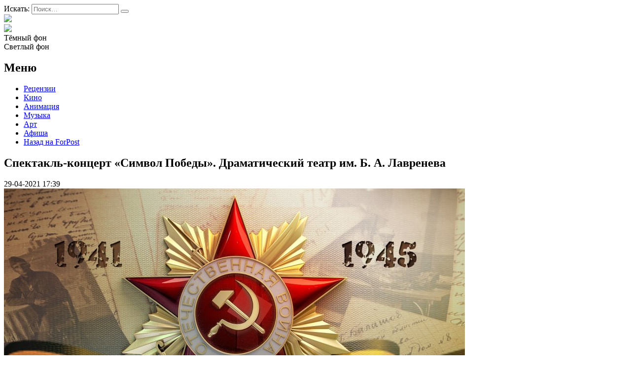

--- FILE ---
content_type: text/html; charset=UTF-8
request_url: https://afisha.sevastopol.su/events/spektakl-kontsert-simvol-pobedy-dramaticheskij-teatr-im-b-a-lavreneva/
body_size: 16004
content:
<!DOCTYPE html>
<html lang="ru-RU">
<head>

<meta name="yandex-verification" content="e43216465ae01346" />
    <meta charset="UTF-8">
    <meta name="viewport" content="width=device-width, initial-scale=1">
    <meta http-equiv="X-UA-Compatible" content="IE=edge">
    <link rel="profile" href="http://gmpg.org/xfn/11">
    <link rel="pingback" href="https://afisha.sevastopol.su/xmlrpc.php">
<title>Спектакль-концерт «Символ Победы». Драматический театр им. Б. А. Лавренева | Forpost-Афиша</title>
    		    <!-- PVC Template -->
    <script type="text/template" id="pvc-stats-view-template">
    <i class="pvc-stats-icon medium" aria-hidden="true"><svg aria-hidden="true" focusable="false" data-prefix="far" data-icon="chart-bar" role="img" xmlns="http://www.w3.org/2000/svg" viewBox="0 0 512 512" class="svg-inline--fa fa-chart-bar fa-w-16 fa-2x"><path fill="currentColor" d="M396.8 352h22.4c6.4 0 12.8-6.4 12.8-12.8V108.8c0-6.4-6.4-12.8-12.8-12.8h-22.4c-6.4 0-12.8 6.4-12.8 12.8v230.4c0 6.4 6.4 12.8 12.8 12.8zm-192 0h22.4c6.4 0 12.8-6.4 12.8-12.8V140.8c0-6.4-6.4-12.8-12.8-12.8h-22.4c-6.4 0-12.8 6.4-12.8 12.8v198.4c0 6.4 6.4 12.8 12.8 12.8zm96 0h22.4c6.4 0 12.8-6.4 12.8-12.8V204.8c0-6.4-6.4-12.8-12.8-12.8h-22.4c-6.4 0-12.8 6.4-12.8 12.8v134.4c0 6.4 6.4 12.8 12.8 12.8zM496 400H48V80c0-8.84-7.16-16-16-16H16C7.16 64 0 71.16 0 80v336c0 17.67 14.33 32 32 32h464c8.84 0 16-7.16 16-16v-16c0-8.84-7.16-16-16-16zm-387.2-48h22.4c6.4 0 12.8-6.4 12.8-12.8v-70.4c0-6.4-6.4-12.8-12.8-12.8h-22.4c-6.4 0-12.8 6.4-12.8 12.8v70.4c0 6.4 6.4 12.8 12.8 12.8z" class=""></path></svg></i>
	 <%= total_view %> Всего просмотров	<% if ( today_view > 0 ) { %>
		<span class="views_today">,  <%= today_view %> Просмотров за сегодня</span>
	<% } %>
	</span>
	</script>
		    <meta name='robots' content='index, follow, max-image-preview:large, max-snippet:-1, max-video-preview:-1' />
	<style>img:is([sizes="auto" i], [sizes^="auto," i]) { contain-intrinsic-size: 3000px 1500px }</style>
	
	<!-- This site is optimized with the Yoast SEO plugin v26.3 - https://yoast.com/wordpress/plugins/seo/ -->
	<meta name="description" content="В. Павлов  Спектакль-концерт &quot;Символ Победы&quot; с участием артистов театра." />
	<link rel="canonical" href="https://afisha.sevastopol.su/events/spektakl-kontsert-simvol-pobedy-dramaticheskij-teatr-im-b-a-lavreneva/" />
	<meta property="og:locale" content="ru_RU" />
	<meta property="og:type" content="article" />
	<meta property="og:title" content="Спектакль-концерт «Символ Победы». Драматический театр им. Б. А. Лавренева | Forpost-Афиша" />
	<meta property="og:description" content="В. Павлов  Спектакль-концерт &quot;Символ Победы&quot; с участием артистов театра." />
	<meta property="og:url" content="https://afisha.sevastopol.su/events/spektakl-kontsert-simvol-pobedy-dramaticheskij-teatr-im-b-a-lavreneva/" />
	<meta property="og:site_name" content="Forpost-Афиша" />
	<meta property="og:image" content="https://afisha.sevastopol.su/wp-content/uploads/2021/04/yX6G9uBwkUs-min.jpg" />
	<meta property="og:image:width" content="935" />
	<meta property="og:image:height" content="505" />
	<meta property="og:image:type" content="image/jpeg" />
	<meta name="twitter:card" content="summary_large_image" />
	<script type="application/ld+json" class="yoast-schema-graph">{"@context":"https://schema.org","@graph":[{"@type":"WebPage","@id":"https://afisha.sevastopol.su/events/spektakl-kontsert-simvol-pobedy-dramaticheskij-teatr-im-b-a-lavreneva/","url":"https://afisha.sevastopol.su/events/spektakl-kontsert-simvol-pobedy-dramaticheskij-teatr-im-b-a-lavreneva/","name":"Спектакль-концерт «Символ Победы». Драматический театр им. Б. А. Лавренева | Forpost-Афиша","isPartOf":{"@id":"https://afisha.sevastopol.su/#website"},"primaryImageOfPage":{"@id":"https://afisha.sevastopol.su/events/spektakl-kontsert-simvol-pobedy-dramaticheskij-teatr-im-b-a-lavreneva/#primaryimage"},"image":{"@id":"https://afisha.sevastopol.su/events/spektakl-kontsert-simvol-pobedy-dramaticheskij-teatr-im-b-a-lavreneva/#primaryimage"},"thumbnailUrl":"https://afisha.sevastopol.su/wp-content/uploads/2021/04/yX6G9uBwkUs-min.jpg","datePublished":"2021-04-29T14:39:09+00:00","description":"В. Павлов Спектакль-концерт \"Символ Победы\" с участием артистов театра.","breadcrumb":{"@id":"https://afisha.sevastopol.su/events/spektakl-kontsert-simvol-pobedy-dramaticheskij-teatr-im-b-a-lavreneva/#breadcrumb"},"inLanguage":"ru-RU","potentialAction":[{"@type":"ReadAction","target":["https://afisha.sevastopol.su/events/spektakl-kontsert-simvol-pobedy-dramaticheskij-teatr-im-b-a-lavreneva/"]}]},{"@type":"ImageObject","inLanguage":"ru-RU","@id":"https://afisha.sevastopol.su/events/spektakl-kontsert-simvol-pobedy-dramaticheskij-teatr-im-b-a-lavreneva/#primaryimage","url":"https://afisha.sevastopol.su/wp-content/uploads/2021/04/yX6G9uBwkUs-min.jpg","contentUrl":"https://afisha.sevastopol.su/wp-content/uploads/2021/04/yX6G9uBwkUs-min.jpg","width":935,"height":505},{"@type":"BreadcrumbList","@id":"https://afisha.sevastopol.su/events/spektakl-kontsert-simvol-pobedy-dramaticheskij-teatr-im-b-a-lavreneva/#breadcrumb","itemListElement":[{"@type":"ListItem","position":1,"name":"Главная страница","item":"https://afisha.sevastopol.su/"},{"@type":"ListItem","position":2,"name":"Спектакль-концерт «Символ Победы». Драматический театр им. Б. А. Лавренева"}]},{"@type":"WebSite","@id":"https://afisha.sevastopol.su/#website","url":"https://afisha.sevastopol.su/","name":"Forpost-Афиша","description":"","publisher":{"@id":"https://afisha.sevastopol.su/#organization"},"potentialAction":[{"@type":"SearchAction","target":{"@type":"EntryPoint","urlTemplate":"https://afisha.sevastopol.su/?s={search_term_string}"},"query-input":{"@type":"PropertyValueSpecification","valueRequired":true,"valueName":"search_term_string"}}],"inLanguage":"ru-RU"},{"@type":"Organization","@id":"https://afisha.sevastopol.su/#organization","name":"Forpost-Афиша","url":"https://afisha.sevastopol.su/","logo":{"@type":"ImageObject","inLanguage":"ru-RU","@id":"https://afisha.sevastopol.su/#/schema/logo/image/","url":"https://afisha.sevastopol.su/wp-content/uploads/2022/10/afisha-logo-x1.png","contentUrl":"https://afisha.sevastopol.su/wp-content/uploads/2022/10/afisha-logo-x1.png","width":410,"height":74,"caption":"Forpost-Афиша"},"image":{"@id":"https://afisha.sevastopol.su/#/schema/logo/image/"},"sameAs":["https://vk.com/forpostafisha_sev"]}]}</script>
	<!-- / Yoast SEO plugin. -->


<script type="text/javascript">
/* <![CDATA[ */
window._wpemojiSettings = {"baseUrl":"https:\/\/s.w.org\/images\/core\/emoji\/16.0.1\/72x72\/","ext":".png","svgUrl":"https:\/\/s.w.org\/images\/core\/emoji\/16.0.1\/svg\/","svgExt":".svg","source":{"concatemoji":"https:\/\/afisha.sevastopol.su\/wp-includes\/js\/wp-emoji-release.min.js?ver=6.8.3"}};
/*! This file is auto-generated */
!function(s,n){var o,i,e;function c(e){try{var t={supportTests:e,timestamp:(new Date).valueOf()};sessionStorage.setItem(o,JSON.stringify(t))}catch(e){}}function p(e,t,n){e.clearRect(0,0,e.canvas.width,e.canvas.height),e.fillText(t,0,0);var t=new Uint32Array(e.getImageData(0,0,e.canvas.width,e.canvas.height).data),a=(e.clearRect(0,0,e.canvas.width,e.canvas.height),e.fillText(n,0,0),new Uint32Array(e.getImageData(0,0,e.canvas.width,e.canvas.height).data));return t.every(function(e,t){return e===a[t]})}function u(e,t){e.clearRect(0,0,e.canvas.width,e.canvas.height),e.fillText(t,0,0);for(var n=e.getImageData(16,16,1,1),a=0;a<n.data.length;a++)if(0!==n.data[a])return!1;return!0}function f(e,t,n,a){switch(t){case"flag":return n(e,"\ud83c\udff3\ufe0f\u200d\u26a7\ufe0f","\ud83c\udff3\ufe0f\u200b\u26a7\ufe0f")?!1:!n(e,"\ud83c\udde8\ud83c\uddf6","\ud83c\udde8\u200b\ud83c\uddf6")&&!n(e,"\ud83c\udff4\udb40\udc67\udb40\udc62\udb40\udc65\udb40\udc6e\udb40\udc67\udb40\udc7f","\ud83c\udff4\u200b\udb40\udc67\u200b\udb40\udc62\u200b\udb40\udc65\u200b\udb40\udc6e\u200b\udb40\udc67\u200b\udb40\udc7f");case"emoji":return!a(e,"\ud83e\udedf")}return!1}function g(e,t,n,a){var r="undefined"!=typeof WorkerGlobalScope&&self instanceof WorkerGlobalScope?new OffscreenCanvas(300,150):s.createElement("canvas"),o=r.getContext("2d",{willReadFrequently:!0}),i=(o.textBaseline="top",o.font="600 32px Arial",{});return e.forEach(function(e){i[e]=t(o,e,n,a)}),i}function t(e){var t=s.createElement("script");t.src=e,t.defer=!0,s.head.appendChild(t)}"undefined"!=typeof Promise&&(o="wpEmojiSettingsSupports",i=["flag","emoji"],n.supports={everything:!0,everythingExceptFlag:!0},e=new Promise(function(e){s.addEventListener("DOMContentLoaded",e,{once:!0})}),new Promise(function(t){var n=function(){try{var e=JSON.parse(sessionStorage.getItem(o));if("object"==typeof e&&"number"==typeof e.timestamp&&(new Date).valueOf()<e.timestamp+604800&&"object"==typeof e.supportTests)return e.supportTests}catch(e){}return null}();if(!n){if("undefined"!=typeof Worker&&"undefined"!=typeof OffscreenCanvas&&"undefined"!=typeof URL&&URL.createObjectURL&&"undefined"!=typeof Blob)try{var e="postMessage("+g.toString()+"("+[JSON.stringify(i),f.toString(),p.toString(),u.toString()].join(",")+"));",a=new Blob([e],{type:"text/javascript"}),r=new Worker(URL.createObjectURL(a),{name:"wpTestEmojiSupports"});return void(r.onmessage=function(e){c(n=e.data),r.terminate(),t(n)})}catch(e){}c(n=g(i,f,p,u))}t(n)}).then(function(e){for(var t in e)n.supports[t]=e[t],n.supports.everything=n.supports.everything&&n.supports[t],"flag"!==t&&(n.supports.everythingExceptFlag=n.supports.everythingExceptFlag&&n.supports[t]);n.supports.everythingExceptFlag=n.supports.everythingExceptFlag&&!n.supports.flag,n.DOMReady=!1,n.readyCallback=function(){n.DOMReady=!0}}).then(function(){return e}).then(function(){var e;n.supports.everything||(n.readyCallback(),(e=n.source||{}).concatemoji?t(e.concatemoji):e.wpemoji&&e.twemoji&&(t(e.twemoji),t(e.wpemoji)))}))}((window,document),window._wpemojiSettings);
/* ]]> */
</script>
<style id='wp-emoji-styles-inline-css' type='text/css'>

	img.wp-smiley, img.emoji {
		display: inline !important;
		border: none !important;
		box-shadow: none !important;
		height: 1em !important;
		width: 1em !important;
		margin: 0 0.07em !important;
		vertical-align: -0.1em !important;
		background: none !important;
		padding: 0 !important;
	}
</style>
<link rel='stylesheet' id='wp-block-library-css' href='https://afisha.sevastopol.su/wp-includes/css/dist/block-library/style.min.css?ver=6.8.3' type='text/css' media='all' />
<style id='classic-theme-styles-inline-css' type='text/css'>
/*! This file is auto-generated */
.wp-block-button__link{color:#fff;background-color:#32373c;border-radius:9999px;box-shadow:none;text-decoration:none;padding:calc(.667em + 2px) calc(1.333em + 2px);font-size:1.125em}.wp-block-file__button{background:#32373c;color:#fff;text-decoration:none}
</style>
<style id='global-styles-inline-css' type='text/css'>
:root{--wp--preset--aspect-ratio--square: 1;--wp--preset--aspect-ratio--4-3: 4/3;--wp--preset--aspect-ratio--3-4: 3/4;--wp--preset--aspect-ratio--3-2: 3/2;--wp--preset--aspect-ratio--2-3: 2/3;--wp--preset--aspect-ratio--16-9: 16/9;--wp--preset--aspect-ratio--9-16: 9/16;--wp--preset--color--black: #000000;--wp--preset--color--cyan-bluish-gray: #abb8c3;--wp--preset--color--white: #ffffff;--wp--preset--color--pale-pink: #f78da7;--wp--preset--color--vivid-red: #cf2e2e;--wp--preset--color--luminous-vivid-orange: #ff6900;--wp--preset--color--luminous-vivid-amber: #fcb900;--wp--preset--color--light-green-cyan: #7bdcb5;--wp--preset--color--vivid-green-cyan: #00d084;--wp--preset--color--pale-cyan-blue: #8ed1fc;--wp--preset--color--vivid-cyan-blue: #0693e3;--wp--preset--color--vivid-purple: #9b51e0;--wp--preset--gradient--vivid-cyan-blue-to-vivid-purple: linear-gradient(135deg,rgba(6,147,227,1) 0%,rgb(155,81,224) 100%);--wp--preset--gradient--light-green-cyan-to-vivid-green-cyan: linear-gradient(135deg,rgb(122,220,180) 0%,rgb(0,208,130) 100%);--wp--preset--gradient--luminous-vivid-amber-to-luminous-vivid-orange: linear-gradient(135deg,rgba(252,185,0,1) 0%,rgba(255,105,0,1) 100%);--wp--preset--gradient--luminous-vivid-orange-to-vivid-red: linear-gradient(135deg,rgba(255,105,0,1) 0%,rgb(207,46,46) 100%);--wp--preset--gradient--very-light-gray-to-cyan-bluish-gray: linear-gradient(135deg,rgb(238,238,238) 0%,rgb(169,184,195) 100%);--wp--preset--gradient--cool-to-warm-spectrum: linear-gradient(135deg,rgb(74,234,220) 0%,rgb(151,120,209) 20%,rgb(207,42,186) 40%,rgb(238,44,130) 60%,rgb(251,105,98) 80%,rgb(254,248,76) 100%);--wp--preset--gradient--blush-light-purple: linear-gradient(135deg,rgb(255,206,236) 0%,rgb(152,150,240) 100%);--wp--preset--gradient--blush-bordeaux: linear-gradient(135deg,rgb(254,205,165) 0%,rgb(254,45,45) 50%,rgb(107,0,62) 100%);--wp--preset--gradient--luminous-dusk: linear-gradient(135deg,rgb(255,203,112) 0%,rgb(199,81,192) 50%,rgb(65,88,208) 100%);--wp--preset--gradient--pale-ocean: linear-gradient(135deg,rgb(255,245,203) 0%,rgb(182,227,212) 50%,rgb(51,167,181) 100%);--wp--preset--gradient--electric-grass: linear-gradient(135deg,rgb(202,248,128) 0%,rgb(113,206,126) 100%);--wp--preset--gradient--midnight: linear-gradient(135deg,rgb(2,3,129) 0%,rgb(40,116,252) 100%);--wp--preset--font-size--small: 13px;--wp--preset--font-size--medium: 20px;--wp--preset--font-size--large: 36px;--wp--preset--font-size--x-large: 42px;--wp--preset--spacing--20: 0.44rem;--wp--preset--spacing--30: 0.67rem;--wp--preset--spacing--40: 1rem;--wp--preset--spacing--50: 1.5rem;--wp--preset--spacing--60: 2.25rem;--wp--preset--spacing--70: 3.38rem;--wp--preset--spacing--80: 5.06rem;--wp--preset--shadow--natural: 6px 6px 9px rgba(0, 0, 0, 0.2);--wp--preset--shadow--deep: 12px 12px 50px rgba(0, 0, 0, 0.4);--wp--preset--shadow--sharp: 6px 6px 0px rgba(0, 0, 0, 0.2);--wp--preset--shadow--outlined: 6px 6px 0px -3px rgba(255, 255, 255, 1), 6px 6px rgba(0, 0, 0, 1);--wp--preset--shadow--crisp: 6px 6px 0px rgba(0, 0, 0, 1);}:where(.is-layout-flex){gap: 0.5em;}:where(.is-layout-grid){gap: 0.5em;}body .is-layout-flex{display: flex;}.is-layout-flex{flex-wrap: wrap;align-items: center;}.is-layout-flex > :is(*, div){margin: 0;}body .is-layout-grid{display: grid;}.is-layout-grid > :is(*, div){margin: 0;}:where(.wp-block-columns.is-layout-flex){gap: 2em;}:where(.wp-block-columns.is-layout-grid){gap: 2em;}:where(.wp-block-post-template.is-layout-flex){gap: 1.25em;}:where(.wp-block-post-template.is-layout-grid){gap: 1.25em;}.has-black-color{color: var(--wp--preset--color--black) !important;}.has-cyan-bluish-gray-color{color: var(--wp--preset--color--cyan-bluish-gray) !important;}.has-white-color{color: var(--wp--preset--color--white) !important;}.has-pale-pink-color{color: var(--wp--preset--color--pale-pink) !important;}.has-vivid-red-color{color: var(--wp--preset--color--vivid-red) !important;}.has-luminous-vivid-orange-color{color: var(--wp--preset--color--luminous-vivid-orange) !important;}.has-luminous-vivid-amber-color{color: var(--wp--preset--color--luminous-vivid-amber) !important;}.has-light-green-cyan-color{color: var(--wp--preset--color--light-green-cyan) !important;}.has-vivid-green-cyan-color{color: var(--wp--preset--color--vivid-green-cyan) !important;}.has-pale-cyan-blue-color{color: var(--wp--preset--color--pale-cyan-blue) !important;}.has-vivid-cyan-blue-color{color: var(--wp--preset--color--vivid-cyan-blue) !important;}.has-vivid-purple-color{color: var(--wp--preset--color--vivid-purple) !important;}.has-black-background-color{background-color: var(--wp--preset--color--black) !important;}.has-cyan-bluish-gray-background-color{background-color: var(--wp--preset--color--cyan-bluish-gray) !important;}.has-white-background-color{background-color: var(--wp--preset--color--white) !important;}.has-pale-pink-background-color{background-color: var(--wp--preset--color--pale-pink) !important;}.has-vivid-red-background-color{background-color: var(--wp--preset--color--vivid-red) !important;}.has-luminous-vivid-orange-background-color{background-color: var(--wp--preset--color--luminous-vivid-orange) !important;}.has-luminous-vivid-amber-background-color{background-color: var(--wp--preset--color--luminous-vivid-amber) !important;}.has-light-green-cyan-background-color{background-color: var(--wp--preset--color--light-green-cyan) !important;}.has-vivid-green-cyan-background-color{background-color: var(--wp--preset--color--vivid-green-cyan) !important;}.has-pale-cyan-blue-background-color{background-color: var(--wp--preset--color--pale-cyan-blue) !important;}.has-vivid-cyan-blue-background-color{background-color: var(--wp--preset--color--vivid-cyan-blue) !important;}.has-vivid-purple-background-color{background-color: var(--wp--preset--color--vivid-purple) !important;}.has-black-border-color{border-color: var(--wp--preset--color--black) !important;}.has-cyan-bluish-gray-border-color{border-color: var(--wp--preset--color--cyan-bluish-gray) !important;}.has-white-border-color{border-color: var(--wp--preset--color--white) !important;}.has-pale-pink-border-color{border-color: var(--wp--preset--color--pale-pink) !important;}.has-vivid-red-border-color{border-color: var(--wp--preset--color--vivid-red) !important;}.has-luminous-vivid-orange-border-color{border-color: var(--wp--preset--color--luminous-vivid-orange) !important;}.has-luminous-vivid-amber-border-color{border-color: var(--wp--preset--color--luminous-vivid-amber) !important;}.has-light-green-cyan-border-color{border-color: var(--wp--preset--color--light-green-cyan) !important;}.has-vivid-green-cyan-border-color{border-color: var(--wp--preset--color--vivid-green-cyan) !important;}.has-pale-cyan-blue-border-color{border-color: var(--wp--preset--color--pale-cyan-blue) !important;}.has-vivid-cyan-blue-border-color{border-color: var(--wp--preset--color--vivid-cyan-blue) !important;}.has-vivid-purple-border-color{border-color: var(--wp--preset--color--vivid-purple) !important;}.has-vivid-cyan-blue-to-vivid-purple-gradient-background{background: var(--wp--preset--gradient--vivid-cyan-blue-to-vivid-purple) !important;}.has-light-green-cyan-to-vivid-green-cyan-gradient-background{background: var(--wp--preset--gradient--light-green-cyan-to-vivid-green-cyan) !important;}.has-luminous-vivid-amber-to-luminous-vivid-orange-gradient-background{background: var(--wp--preset--gradient--luminous-vivid-amber-to-luminous-vivid-orange) !important;}.has-luminous-vivid-orange-to-vivid-red-gradient-background{background: var(--wp--preset--gradient--luminous-vivid-orange-to-vivid-red) !important;}.has-very-light-gray-to-cyan-bluish-gray-gradient-background{background: var(--wp--preset--gradient--very-light-gray-to-cyan-bluish-gray) !important;}.has-cool-to-warm-spectrum-gradient-background{background: var(--wp--preset--gradient--cool-to-warm-spectrum) !important;}.has-blush-light-purple-gradient-background{background: var(--wp--preset--gradient--blush-light-purple) !important;}.has-blush-bordeaux-gradient-background{background: var(--wp--preset--gradient--blush-bordeaux) !important;}.has-luminous-dusk-gradient-background{background: var(--wp--preset--gradient--luminous-dusk) !important;}.has-pale-ocean-gradient-background{background: var(--wp--preset--gradient--pale-ocean) !important;}.has-electric-grass-gradient-background{background: var(--wp--preset--gradient--electric-grass) !important;}.has-midnight-gradient-background{background: var(--wp--preset--gradient--midnight) !important;}.has-small-font-size{font-size: var(--wp--preset--font-size--small) !important;}.has-medium-font-size{font-size: var(--wp--preset--font-size--medium) !important;}.has-large-font-size{font-size: var(--wp--preset--font-size--large) !important;}.has-x-large-font-size{font-size: var(--wp--preset--font-size--x-large) !important;}
:where(.wp-block-post-template.is-layout-flex){gap: 1.25em;}:where(.wp-block-post-template.is-layout-grid){gap: 1.25em;}
:where(.wp-block-columns.is-layout-flex){gap: 2em;}:where(.wp-block-columns.is-layout-grid){gap: 2em;}
:root :where(.wp-block-pullquote){font-size: 1.5em;line-height: 1.6;}
</style>
<link rel='stylesheet' id='cookie-notice-front-css' href='https://afisha.sevastopol.su/wp-content/plugins/cookie-notice/css/front.min.css?ver=2.5.8' type='text/css' media='all' />
<link rel='stylesheet' id='a3-pvc-style-css' href='https://afisha.sevastopol.su/wp-content/plugins/page-views-count/assets/css/style.min.css?ver=2.8.7' type='text/css' media='all' />
<link rel='stylesheet' id='owl.carousel.style-css' href='https://afisha.sevastopol.su/wp-content/plugins/wp-posts-carousel/owl.carousel/assets/owl.carousel.css?ver=6.8.3' type='text/css' media='all' />
<link rel='stylesheet' id='photo-contest-plugin-styles-4-css' href='https://afisha.sevastopol.su/wp-content/plugins/photo-contest/css/widgets.css' type='text/css' media='all' />
<link rel='stylesheet' id='a3pvc-css' href='//afisha.sevastopol.su/wp-content/uploads/sass/pvc.min.css?ver=1688720685' type='text/css' media='all' />
<script type="text/javascript" id="cookie-notice-front-js-before">
/* <![CDATA[ */
var cnArgs = {"ajaxUrl":"https:\/\/afisha.sevastopol.su\/wp-admin\/admin-ajax.php","nonce":"9374cd4890","hideEffect":"fade","position":"bottom","onScroll":false,"onScrollOffset":100,"onClick":false,"cookieName":"cookie_notice_accepted","cookieTime":2592000,"cookieTimeRejected":2592000,"globalCookie":false,"redirection":false,"cache":false,"revokeCookies":false,"revokeCookiesOpt":"automatic"};
/* ]]> */
</script>
<script type="text/javascript" src="https://afisha.sevastopol.su/wp-content/plugins/cookie-notice/js/front.min.js?ver=2.5.8" id="cookie-notice-front-js"></script>
<script type="text/javascript" src="https://afisha.sevastopol.su/wp-includes/js/jquery/jquery.min.js?ver=3.7.1" id="jquery-core-js"></script>
<script type="text/javascript" src="https://afisha.sevastopol.su/wp-includes/js/jquery/jquery-migrate.min.js?ver=3.4.1" id="jquery-migrate-js"></script>
<script src='https://afisha.sevastopol.su/wp-content/plugins/the-events-calendar/common/build/js/underscore-before.js'></script>
<script type="text/javascript" src="https://afisha.sevastopol.su/wp-includes/js/underscore.min.js?ver=1.13.7" id="underscore-js"></script>
<script src='https://afisha.sevastopol.su/wp-content/plugins/the-events-calendar/common/build/js/underscore-after.js'></script>
<script type="text/javascript" src="https://afisha.sevastopol.su/wp-includes/js/backbone.min.js?ver=1.6.0" id="backbone-js"></script>
<script type="text/javascript" id="a3-pvc-backbone-js-extra">
/* <![CDATA[ */
var pvc_vars = {"rest_api_url":"https:\/\/afisha.sevastopol.su\/wp-json\/pvc\/v1","ajax_url":"https:\/\/afisha.sevastopol.su\/wp-admin\/admin-ajax.php","security":"e5c02d96e9","ajax_load_type":"admin_ajax"};
/* ]]> */
</script>
<script type="text/javascript" src="https://afisha.sevastopol.su/wp-content/plugins/page-views-count/assets/js/pvc.backbone.min.js?ver=2.8.7" id="a3-pvc-backbone-js"></script>
<script type="text/javascript" src="https://afisha.sevastopol.su/wp-content/plugins/wp-posts-carousel/owl.carousel/owl.carousel.js?ver=2.0.0" id="owl.carousel-js"></script>
<script type="text/javascript" src="https://afisha.sevastopol.su/wp-content/plugins/wp-posts-carousel/owl.carousel/jquery.mousewheel.min.js?ver=3.1.12" id="jquery-mousewheel-js"></script>
<link rel="https://api.w.org/" href="https://afisha.sevastopol.su/wp-json/" /><link rel="alternate" title="JSON" type="application/json" href="https://afisha.sevastopol.su/wp-json/wp/v2/events/22339" /><link rel="EditURI" type="application/rsd+xml" title="RSD" href="https://afisha.sevastopol.su/xmlrpc.php?rsd" />
<meta name="generator" content="WordPress 6.8.3" />
<link rel='shortlink' href='https://afisha.sevastopol.su/?p=22339' />
<link rel="alternate" title="oEmbed (JSON)" type="application/json+oembed" href="https://afisha.sevastopol.su/wp-json/oembed/1.0/embed?url=https%3A%2F%2Fafisha.sevastopol.su%2Fevents%2Fspektakl-kontsert-simvol-pobedy-dramaticheskij-teatr-im-b-a-lavreneva%2F" />
<link rel="alternate" title="oEmbed (XML)" type="text/xml+oembed" href="https://afisha.sevastopol.su/wp-json/oembed/1.0/embed?url=https%3A%2F%2Fafisha.sevastopol.su%2Fevents%2Fspektakl-kontsert-simvol-pobedy-dramaticheskij-teatr-im-b-a-lavreneva%2F&#038;format=xml" />
<script>var wp_posts_carousel_url="https://afisha.sevastopol.su/wp-content/plugins/wp-posts-carousel/";</script><meta name="tec-api-version" content="v1"><meta name="tec-api-origin" content="https://afisha.sevastopol.su"><link rel="alternate" href="https://afisha.sevastopol.su/wp-json/tribe/events/v1/" />      <script type="text/javascript">
        var ajaxurl = 'https://afisha.sevastopol.su/wp-admin/admin-ajax.php';
      </script>
    <meta name="generator" content="Powered by Visual Composer - drag and drop page builder for WordPress."/>
<!--[if lte IE 9]><link rel="stylesheet" type="text/css" href="https://afisha.sevastopol.su/wp-content/plugins/uncode-js_composer/assets/css/vc_lte_ie9.min.css" media="screen"><![endif]-->		<style>
		.pageviews-wrapper { height: 16px; line-height: 16px; font-size: 11px; clear: both; }
		.pageviews-wrapper svg { width: 16px; height: 16px; fill: #aaa; float: left; margin-right: 2px; }
		.pageviews-wrapper span { float: left; }
		</style>
		<link rel="icon" href="https://afisha.sevastopol.su/wp-content/uploads/2020/10/favicon.ico" sizes="32x32" />
<link rel="icon" href="https://afisha.sevastopol.su/wp-content/uploads/2020/10/favicon.ico" sizes="192x192" />
<link rel="apple-touch-icon" href="https://afisha.sevastopol.su/wp-content/uploads/2020/10/favicon.ico" />
<meta name="msapplication-TileImage" content="https://afisha.sevastopol.su/wp-content/uploads/2020/10/favicon.ico" />
<noscript><style type="text/css"> .wpb_animate_when_almost_visible { opacity: 1; }</style></noscript>    <link rel="stylesheet" href="/wp-content/themes/black/style.css?ver=1">
    <link rel='stylesheet' id='hitmag-fonts-css'  href='https://fonts.googleapis.com/css?family=Ubuntu%3A400%2C500%2C700%7CLato%3A400%2C700%2C400italic%2C700italic%7COpen+Sans%3A400%2C400italic%2C700&#038;subset=latin%2Clatin-ext' type='text/css' media='all' />
</head> 
<body class="black">

<div id="page" class="site black">

                <div id="page-sub-header">
            <div class="container">

               <!-- -->            </div>
        </div>
        <header id="masthead" class="site-header navbar-static-top" role="banner">
        <div class="container">
            <div class="header-block">
                <div class='search-form header-item display-inline'>
<form role="search" method="get" class="search-form" action="https://afisha.sevastopol.su/">
    <label>
        <span class="screen-reader-text">Искать:</span>
        <input type="search" autocomplete="off" class="search-field" placeholder="Поиск&hellip;" value="" name="s" />
    </label>
    <button type="submit" class="search-submit"></button>
</form>
</div>
                <div class = 'site-logo heder-item display-inline'><a href="/"><img src="/wp-content/themes/black/image/afisha-logo-x1.png"></a></div>
               <div class="flex-mobile display-inline">
                <div class='subscribe display-inline'>

                    <a href="https://vk.com/forpostafisha_sev" target="_blank" class="fab  social_icon"
                       title='Вконтакте'><img style="height: 19px; margin-bottom: -1px;" src="/wp-content/themes/black/image/vk-small.png"> </a>
                </div>
                <div class="display-inline colpr-switcher">
                    <div class="circle black active">Тёмный фон</div>
                    <div class="circle white" >Светлый фон</div>
                </div>

               </div>
                            </div>

            <div class="navbar-brand">
                <nav class="navbar navbar-expand-xl p-0">
                    <div class='site_menu'><h2>Меню</h2>
                        <div class="menu-main-menu-container"><ul id="menu-main-menu" class="menu"><li id="menu-item-18918" class="menu-item menu-item-type-taxonomy menu-item-object-category menu-item-18918"><a href="https://afisha.sevastopol.su/category/retsenziya/">Рецензии</a></li>
<li id="menu-item-27778" class="menu-item menu-item-type-taxonomy menu-item-object-category menu-item-27778"><a href="https://afisha.sevastopol.su/category/kino/">Кино</a></li>
<li id="menu-item-27777" class="menu-item menu-item-type-taxonomy menu-item-object-category menu-item-27777"><a href="https://afisha.sevastopol.su/category/animatsiya/">Анимация</a></li>
<li id="menu-item-27776" class="menu-item menu-item-type-taxonomy menu-item-object-category menu-item-27776"><a href="https://afisha.sevastopol.su/category/muzyka/">Музыка</a></li>
<li id="menu-item-27774" class="menu-item menu-item-type-taxonomy menu-item-object-category menu-item-27774"><a href="https://afisha.sevastopol.su/category/art/">Арт</a></li>
<li id="menu-item-432" class="menu-item menu-item-type-custom menu-item-object-custom menu-item-432"><a href="/afisha">Афиша</a></li>
<li id="menu-item-18920" class="menu-item menu-item-type-custom menu-item-object-custom menu-item-18920"><a href="http://sevastopol.su/">Назад на ForPost</a></li>
</ul></div>                    </div>
                </nav>
            </div>
        </div>

    </header><!-- #masthead -->

    <div id="content" class="site-content">
        <div class="container">
            <div class="row">
                
</body>


    <div class="wrap">

        <div id="primary" class="content-area display-inline">
            <main id="post" class="post-main" role="main">
                <div class="display-inline width_70">
                <article id="post-22339" class="post-22339 events type-events status-publish has-post-thumbnail hentry">
    <h1 class="entry-title">Спектакль-концерт «Символ Победы». Драматический театр им. Б. А. Лавренева</h1>    <div class='published'>29-04-2021 17:39</div>
    <div class='post-image'> <img width="935" height="505" src="https://afisha.sevastopol.su/wp-content/uploads/2021/04/yX6G9uBwkUs-min.jpg" class="attachment-post-thumbnail size-post-thumbnail wp-post-image" alt="" decoding="async" fetchpriority="high" srcset="https://afisha.sevastopol.su/wp-content/uploads/2021/04/yX6G9uBwkUs-min.jpg 935w, https://afisha.sevastopol.su/wp-content/uploads/2021/04/yX6G9uBwkUs-min-200x108.jpg 200w, https://afisha.sevastopol.su/wp-content/uploads/2021/04/yX6G9uBwkUs-min-150x81.jpg 150w, https://afisha.sevastopol.su/wp-content/uploads/2021/04/yX6G9uBwkUs-min-768x415.jpg 768w, https://afisha.sevastopol.su/wp-content/uploads/2021/04/yX6G9uBwkUs-min-350x189.jpg 350w" sizes="(max-width: 935px) 100vw, 935px" /></div>
    <p>В. Павлов</p>
<p>Спектакль-концерт &#171;Символ Победы&#187; с участием артистов театра.</p>
<div class="pageviews-wrapper"><svg xmlns="http://www.w3.org/2000/svg" xmlns:xlink="http://www.w3.org/1999/xlink" x="0px" y="0px" viewBox="0 0 1792 1792"><path d="M588.277,896v692.375H280.555V896H588.277z M1049.86,630.363v958.012h-307.72V630.363H1049.86z M1511.446,203.625v1384.75h-307.725V203.625H1511.446z"/></svg><span class="pageviews-placeholder" data-key="22339"></span></div>    <div><h2>Расписание:</h2></div>
	<div class="information ">
    <div class="tr"> <div class="display-inline date-event td">07 мая</div> <div class ="display-inline time-event td">18:30-20:00</div>  <div class ="display-inline description-event td">Ко Дню Победы</div> <div class='td category-event'><img src='/wp-content/themes/black/image/icon-theatre.png'></div><div class ="display-inline place-event td">Драматический Театр им. Б. А. Лавренева</div></div>    <div>   <div>
	<script src="https://yastatic.net/share2/share.js"></script>
	<br><br>
<div class="flex"><h3>Поделиться:</h3>
<div class="ya-share2" data-curtain data-size="l" data-color-scheme="blackwhite" data-services="vkontakte,odnoklassniki,telegram,viber"></div></div>

        </div></article>

                    <div>
                        <div class="display-inline width-inherit"></div>
                    </div>
                </div>
                <div class="display-inline right_column width_30">
                    <h2 class='block-title news'><a href="http://sevastopol.su" target="_blank"> Новости ForPost</a></h2>
                    
                    <ul>
                                                                                                                <li>
                                    <a href="https://sevastopol.su/news/cud-v-sevastopole-priznal-nezakonnoy-reklamu-polyotov-na-paraplane"
                                       title="Posted 18 January 2026 | 3:02 pm">
                                        Cуд в Севастополе признал незаконной рекламу полётов на параплане                                    </a>
                                </li>
                                                            <li>
                                    <a href="https://sevastopol.su/news/v-sevastopole-prostilis-s-pogibshim-na-svo-granatomyotchikom"
                                       title="Posted 18 January 2026 | 1:06 pm">
                                        В Севастополе простились с погибшим на СВО гранатомётчиком                                    </a>
                                </li>
                                                            <li>
                                    <a href="https://sevastopol.su/news/kak-chetveronogie-zhiteli-sevastopolya-stanovyatsya-pushistymi-lyubimcami-gorozhan"
                                       title="Posted 18 January 2026 | 12:04 pm">
                                        Кошка Масяня и другие уличные талисманы Севастополя                                    </a>
                                </li>
                                                            <li>
                                    <a href="https://sevastopol.su/news/kachaem-pressu-monument-khersonesitam-shtrafy-vs-effektivnost-novyy-direktor-35-y-batarei"
                                       title="Posted 18 January 2026 | 10:00 am">
                                        «Качаем прессу»: монумент херсонеситам, штрафы vs. эффективность, новый директор 35-й батареи                                    </a>
                                </li>
                                                            <li>
                                    <a href="https://sevastopol.su/news/uluchshit-li-novyy-zakon-situaciyu-s-detskim-otdykhom-v-sevastopole"
                                       title="Posted 18 January 2026 | 7:08 am">
                                        Губернаторов сделают главными за детский отдых: что это значит для Севастополя                                    </a>
                                </li>
                                                            <li>
                                    <a href="https://sevastopol.su/news/gde-sevastopolcy-smogut-zayti-v-vodu-na-kreschenie-gospodne"
                                       title="Posted 18 January 2026 | 6:12 am">
                                        Где севастопольцы смогут зайти в воду на Крещение Господне                                    </a>
                                </li>
                                                            <li>
                                    <a href="https://sevastopol.su/news/dlya-sevastopolskikh-uproschencev-zabrezzhil-svet-nadezhdy"
                                       title="Posted 17 January 2026 | 3:02 pm">
                                        Для севастопольских «упрощенцев» забрезжил свет надежды                                    </a>
                                </li>
                                                            <li>
                                    <a href="https://sevastopol.su/news/ego-sevastopol-i-ego-istoriya-kakim-v-gorode-geroe-zapomnyat-igorya-zolotovickogo"
                                       title="Posted 17 January 2026 | 1:04 pm">
                                        Его Севастополь и его история: каким в городе-герое запомнят Игоря Золотовицкого                                    </a>
                                </li>
                                                            <li>
                                    <a href="https://sevastopol.su/news/na-ukraine-zaochno-vynesli-prigovor-rukovoditelyu-suda-v-sevastopole"
                                       title="Posted 17 January 2026 | 11:04 am">
                                        На Украине заочно вынесли приговор руководителю суда в Севастополе                                    </a>
                                </li>
                                                            <li>
                                    <a href="https://sevastopol.su/news/goryachee-dzhakuzi-sovetskogo-sevastopolya-kak-vyglyadit-gres-segodnya"
                                       title="Posted 17 January 2026 | 9:08 am">
                                        Горячее «джакузи» советского Севастополя: как выглядит ГРЭС сегодня                                    </a>
                                </li>
                                                                        </ul>


                    <h2 class='block-title'>Метки</h2>
                    <div class="tags">
                        <a href="https://afisha.sevastopol.su/tag/anime-2024/" class="tag-cloud-link tag-link-3084 tag-link-position-1" style="font-size: 10.582524271845pt;" aria-label="аниме 2024 (9 элементов)">аниме 2024</a>
<a href="https://afisha.sevastopol.su/tag/festival/" class="tag-cloud-link tag-link-77 tag-link-position-2" style="font-size: 14.31067961165pt;" aria-label="фестиваль (20 элементов)">фестиваль</a>
<a href="https://afisha.sevastopol.su/tag/moda-i-stil/" class="tag-cloud-link tag-link-2642 tag-link-position-3" style="font-size: 12.330097087379pt;" aria-label="мода и стиль (13 элементов)">мода и стиль</a>
<a href="https://afisha.sevastopol.su/tag/filmy-2023/" class="tag-cloud-link tag-link-2472 tag-link-position-4" style="font-size: 17.456310679612pt;" aria-label="фильмы 2023 (38 элементов)">фильмы 2023</a>
<a href="https://afisha.sevastopol.su/tag/klim-shipenko/" class="tag-cloud-link tag-link-669 tag-link-position-5" style="font-size: 10pt;" aria-label="Клим Шипенко (8 элементов)">Клим Шипенко</a>
<a href="https://afisha.sevastopol.su/tag/kinopoisk/" class="tag-cloud-link tag-link-945 tag-link-position-6" style="font-size: 11.864077669903pt;" aria-label="&quot;Кинопоиск&quot; (12 элементов)">&quot;Кинопоиск&quot;</a>
<a href="https://afisha.sevastopol.su/tag/teatralnaya-ulitsa/" class="tag-cloud-link tag-link-536 tag-link-position-7" style="font-size: 13.26213592233pt;" aria-label="Театральная улица (16 элементов)">Театральная улица</a>
<a href="https://afisha.sevastopol.su/tag/sevastopolskij-teatr-opery-i-baleta/" class="tag-cloud-link tag-link-1251 tag-link-position-8" style="font-size: 10pt;" aria-label="Севастопольский театр оперы и балета (8 элементов)">Севастопольский театр оперы и балета</a>
<a href="https://afisha.sevastopol.su/tag/igry-2023/" class="tag-cloud-link tag-link-2459 tag-link-position-9" style="font-size: 15.941747572816pt;" aria-label="игры 2023 (28 элементов)">игры 2023</a>
<a href="https://afisha.sevastopol.su/tag/igry-2024/" class="tag-cloud-link tag-link-3081 tag-link-position-10" style="font-size: 11.04854368932pt;" aria-label="игры 2024 (10 элементов)">игры 2024</a>
<a href="https://afisha.sevastopol.su/tag/drama/" class="tag-cloud-link tag-link-2640 tag-link-position-11" style="font-size: 11.04854368932pt;" aria-label="драма (10 элементов)">драма</a>
<a href="https://afisha.sevastopol.su/tag/charli-xcx/" class="tag-cloud-link tag-link-3412 tag-link-position-12" style="font-size: 10.582524271845pt;" aria-label="Charli XCX (9 элементов)">Charli XCX</a>
<a href="https://afisha.sevastopol.su/tag/muzyka-2023/" class="tag-cloud-link tag-link-2460 tag-link-position-13" style="font-size: 13.26213592233pt;" aria-label="музыка 2023 (16 элементов)">музыка 2023</a>
<a href="https://afisha.sevastopol.su/tag/stskii/" class="tag-cloud-link tag-link-641 tag-link-position-14" style="font-size: 12.679611650485pt;" aria-label="СЦКиИ (14 элементов)">СЦКиИ</a>
<a href="https://afisha.sevastopol.su/tag/rep/" class="tag-cloud-link tag-link-291 tag-link-position-15" style="font-size: 11.04854368932pt;" aria-label="рэп (10 элементов)">рэп</a>
<a href="https://afisha.sevastopol.su/tag/spektakli/" class="tag-cloud-link tag-link-47 tag-link-position-16" style="font-size: 14.31067961165pt;" aria-label="спектакли (20 элементов)">спектакли</a>
<a href="https://afisha.sevastopol.su/tag/igry/" class="tag-cloud-link tag-link-2375 tag-link-position-17" style="font-size: 10.582524271845pt;" aria-label="игры (9 элементов)">игры</a>
<a href="https://afisha.sevastopol.su/tag/modnyj-pokaz/" class="tag-cloud-link tag-link-2236 tag-link-position-18" style="font-size: 12.912621359223pt;" aria-label="Модный показ (15 элементов)">Модный показ</a>
<a href="https://afisha.sevastopol.su/tag/pop-muzyka/" class="tag-cloud-link tag-link-2871 tag-link-position-19" style="font-size: 11.864077669903pt;" aria-label="поп-музыка (12 элементов)">поп-музыка</a>
<a href="https://afisha.sevastopol.su/tag/rossijskie-serialy-2025/" class="tag-cloud-link tag-link-3770 tag-link-position-20" style="font-size: 10.582524271845pt;" aria-label="Российские сериалы 2025 (9 элементов)">Российские сериалы 2025</a>
<a href="https://afisha.sevastopol.su/tag/skandal/" class="tag-cloud-link tag-link-2314 tag-link-position-21" style="font-size: 10.582524271845pt;" aria-label="скандал (9 элементов)">скандал</a>
<a href="https://afisha.sevastopol.su/tag/retsenziya/" class="tag-cloud-link tag-link-745 tag-link-position-22" style="font-size: 20.019417475728pt;" aria-label="рецензия (64 элемента)">рецензия</a>
<a href="https://afisha.sevastopol.su/tag/fentezi/" class="tag-cloud-link tag-link-2452 tag-link-position-23" style="font-size: 10.582524271845pt;" aria-label="фэнтези (9 элементов)">фэнтези</a>
<a href="https://afisha.sevastopol.su/tag/netflix/" class="tag-cloud-link tag-link-1751 tag-link-position-24" style="font-size: 11.864077669903pt;" aria-label="Netflix (12 элементов)">Netflix</a>
<a href="https://afisha.sevastopol.su/tag/muzyka-2024/" class="tag-cloud-link tag-link-3086 tag-link-position-25" style="font-size: 14.31067961165pt;" aria-label="музыка 2024 (20 элементов)">музыка 2024</a>
<a href="https://afisha.sevastopol.su/tag/teatr-dramy-psiho-del-art/" class="tag-cloud-link tag-link-1241 tag-link-position-26" style="font-size: 11.04854368932pt;" aria-label="театр драмы &quot;Психо Дель Арт&quot; (10 элементов)">театр драмы &quot;Психо Дель Арт&quot;</a>
<a href="https://afisha.sevastopol.su/tag/komediya/" class="tag-cloud-link tag-link-1012 tag-link-position-27" style="font-size: 13.844660194175pt;" aria-label="комедия (18 элементов)">комедия</a>
<a href="https://afisha.sevastopol.su/tag/serialy-2024/" class="tag-cloud-link tag-link-3154 tag-link-position-28" style="font-size: 15.242718446602pt;" aria-label="сериалы 2024 (24 элемента)">сериалы 2024</a>
<a href="https://afisha.sevastopol.su/tag/serialy-2023/" class="tag-cloud-link tag-link-2494 tag-link-position-29" style="font-size: 16.757281553398pt;" aria-label="сериалы 2023 (33 элемента)">сериалы 2023</a>
<a href="https://afisha.sevastopol.su/tag/nedelya-mody-v-parizhe/" class="tag-cloud-link tag-link-2584 tag-link-position-30" style="font-size: 10.582524271845pt;" aria-label="Неделя моды в Париже (9 элементов)">Неделя моды в Париже</a>
<a href="https://afisha.sevastopol.su/tag/dior/" class="tag-cloud-link tag-link-2415 tag-link-position-31" style="font-size: 10.582524271845pt;" aria-label="Dior (9 элементов)">Dior</a>
<a href="https://afisha.sevastopol.su/tag/hersones-tavricheskij/" class="tag-cloud-link tag-link-229 tag-link-position-32" style="font-size: 14.31067961165pt;" aria-label="Херсонес Таврический (20 элементов)">Херсонес Таврический</a>
<a href="https://afisha.sevastopol.su/tag/teatr-imeni-lunacharskogo/" class="tag-cloud-link tag-link-272 tag-link-position-33" style="font-size: 12.330097087379pt;" aria-label="Театр имени Луначарского (13 элементов)">Театр имени Луначарского</a>
<a href="https://afisha.sevastopol.su/tag/fantastika/" class="tag-cloud-link tag-link-2572 tag-link-position-34" style="font-size: 11.04854368932pt;" aria-label="фантастика (10 элементов)">фантастика</a>
<a href="https://afisha.sevastopol.su/tag/karantin/" class="tag-cloud-link tag-link-856 tag-link-position-35" style="font-size: 13.844660194175pt;" aria-label="карантин (18 элементов)">карантин</a>
<a href="https://afisha.sevastopol.su/tag/anime/" class="tag-cloud-link tag-link-2280 tag-link-position-36" style="font-size: 16.291262135922pt;" aria-label="Аниме (30 элементов)">Аниме</a>
<a href="https://afisha.sevastopol.su/tag/tejlor-svift/" class="tag-cloud-link tag-link-2330 tag-link-position-37" style="font-size: 12.679611650485pt;" aria-label="Тейлор Свифт (14 элементов)">Тейлор Свифт</a>
<a href="https://afisha.sevastopol.su/tag/sevtyuz/" class="tag-cloud-link tag-link-715 tag-link-position-38" style="font-size: 17.106796116505pt;" aria-label="СевТЮЗ (35 элементов)">СевТЮЗ</a>
<a href="https://afisha.sevastopol.su/tag/iskusstvo/" class="tag-cloud-link tag-link-60 tag-link-position-39" style="font-size: 13.26213592233pt;" aria-label="искусство (16 элементов)">искусство</a>
<a href="https://afisha.sevastopol.su/tag/den-pobedy/" class="tag-cloud-link tag-link-450 tag-link-position-40" style="font-size: 11.04854368932pt;" aria-label="День Победы (10 элементов)">День Победы</a>
<a href="https://afisha.sevastopol.su/tag/hersones/" class="tag-cloud-link tag-link-208 tag-link-position-41" style="font-size: 16.291262135922pt;" aria-label="Херсонес (30 элементов)">Херсонес</a>
<a href="https://afisha.sevastopol.su/tag/filmy-2025/" class="tag-cloud-link tag-link-3700 tag-link-position-42" style="font-size: 17.922330097087pt;" aria-label="Фильмы 2025 (42 элемента)">Фильмы 2025</a>
<a href="https://afisha.sevastopol.su/tag/obzor/" class="tag-cloud-link tag-link-696 tag-link-position-43" style="font-size: 11.864077669903pt;" aria-label="Обзор (12 элементов)">Обзор</a>
<a href="https://afisha.sevastopol.su/tag/grigorij-lifanov/" class="tag-cloud-link tag-link-200 tag-link-position-44" style="font-size: 13.26213592233pt;" aria-label="Григорий Лифанов (16 элементов)">Григорий Лифанов</a>
<a href="https://afisha.sevastopol.su/tag/teatr-lunacharskogo/" class="tag-cloud-link tag-link-55 tag-link-position-45" style="font-size: 20.368932038835pt;" aria-label="театр Луначарского (68 элементов)">театр Луначарского</a>
<a href="https://afisha.sevastopol.su/tag/multfilmy-2023/" class="tag-cloud-link tag-link-2757 tag-link-position-46" style="font-size: 10.582524271845pt;" aria-label="мультфильмы 2023 (9 элементов)">мультфильмы 2023</a>
<a href="https://afisha.sevastopol.su/tag/rossijskoe-kino/" class="tag-cloud-link tag-link-2647 tag-link-position-47" style="font-size: 10pt;" aria-label="российское кино (8 элементов)">российское кино</a>
<a href="https://afisha.sevastopol.su/tag/zhivopis/" class="tag-cloud-link tag-link-375 tag-link-position-48" style="font-size: 16.291262135922pt;" aria-label="живопись (30 элементов)">живопись</a>
<a href="https://afisha.sevastopol.su/tag/hudozhniki/" class="tag-cloud-link tag-link-282 tag-link-position-49" style="font-size: 10pt;" aria-label="художники (8 элементов)">художники</a>
<a href="https://afisha.sevastopol.su/tag/teatr/" class="tag-cloud-link tag-link-513 tag-link-position-50" style="font-size: 17.106796116505pt;" aria-label="театр (35 элементов)">театр</a>
<a href="https://afisha.sevastopol.su/tag/aleksandr-petrov/" class="tag-cloud-link tag-link-610 tag-link-position-51" style="font-size: 10pt;" aria-label="Александр Петров (8 элементов)">Александр Петров</a>
<a href="https://afisha.sevastopol.su/tag/dkr/" class="tag-cloud-link tag-link-507 tag-link-position-52" style="font-size: 14.077669902913pt;" aria-label="ДКР (19 элементов)">ДКР</a>
<a href="https://afisha.sevastopol.su/tag/konkurs-zhivaya-klassika/" class="tag-cloud-link tag-link-700 tag-link-position-53" style="font-size: 10.582524271845pt;" aria-label="Конкурс &quot;Живая классика&quot; (9 элементов)">Конкурс &quot;Живая классика&quot;</a>
<a href="https://afisha.sevastopol.su/tag/moda/" class="tag-cloud-link tag-link-1732 tag-link-position-54" style="font-size: 19.78640776699pt;" aria-label="Мода (61 элемент)">Мода</a>
<a href="https://afisha.sevastopol.su/tag/multfilmy/" class="tag-cloud-link tag-link-524 tag-link-position-55" style="font-size: 10pt;" aria-label="мультфильмы (8 элементов)">мультфильмы</a>
<a href="https://afisha.sevastopol.su/tag/sovremennoe-iskusstvo/" class="tag-cloud-link tag-link-374 tag-link-position-56" style="font-size: 10.582524271845pt;" aria-label="современное искусство (9 элементов)">современное искусство</a>
<a href="https://afisha.sevastopol.su/tag/vystavka/" class="tag-cloud-link tag-link-195 tag-link-position-57" style="font-size: 18.621359223301pt;" aria-label="выставка (48 элементов)">выставка</a>
<a href="https://afisha.sevastopol.su/tag/muzej-zapovednik-hersones-tavricheskij/" class="tag-cloud-link tag-link-723 tag-link-position-58" style="font-size: 13.26213592233pt;" aria-label="Музей-заповедник &quot;Херсонес Таврический&quot; (16 элементов)">Музей-заповедник &quot;Херсонес Таврический&quot;</a>
<a href="https://afisha.sevastopol.su/tag/prazdnik/" class="tag-cloud-link tag-link-574 tag-link-position-59" style="font-size: 12.912621359223pt;" aria-label="праздник (15 элементов)">праздник</a>
<a href="https://afisha.sevastopol.su/tag/kontsert/" class="tag-cloud-link tag-link-70 tag-link-position-60" style="font-size: 13.844660194175pt;" aria-label="концерт (18 элементов)">концерт</a>
<a href="https://afisha.sevastopol.su/tag/horror/" class="tag-cloud-link tag-link-2374 tag-link-position-61" style="font-size: 14.31067961165pt;" aria-label="хоррор (20 элементов)">хоррор</a>
<a href="https://afisha.sevastopol.su/tag/bolshoj-sevastopolskij-ofitserskij-bal/" class="tag-cloud-link tag-link-463 tag-link-position-62" style="font-size: 10.582524271845pt;" aria-label="Большой севастопольский офицерский бал (9 элементов)">Большой севастопольский офицерский бал</a>
<a href="https://afisha.sevastopol.su/tag/filmy-2024/" class="tag-cloud-link tag-link-3070 tag-link-position-63" style="font-size: 14.776699029126pt;" aria-label="фильмы 2024 (22 элемента)">фильмы 2024</a>
<a href="https://afisha.sevastopol.su/tag/obzor-anime/" class="tag-cloud-link tag-link-3714 tag-link-position-64" style="font-size: 11.864077669903pt;" aria-label="обзор аниме (12 элементов)">обзор аниме</a>
<a href="https://afisha.sevastopol.su/tag/nedelya-mody/" class="tag-cloud-link tag-link-2301 tag-link-position-65" style="font-size: 11.04854368932pt;" aria-label="Неделя моды (10 элементов)">Неделя моды</a>
<a href="https://afisha.sevastopol.su/tag/serialy-2025/" class="tag-cloud-link tag-link-3745 tag-link-position-66" style="font-size: 17.922330097087pt;" aria-label="сериалы 2025 (42 элемента)">сериалы 2025</a>
<a href="https://afisha.sevastopol.su/tag/vystavki/" class="tag-cloud-link tag-link-49 tag-link-position-67" style="font-size: 10.582524271845pt;" aria-label="выставки (9 элементов)">выставки</a>
<a href="https://afisha.sevastopol.su/tag/spektakl/" class="tag-cloud-link tag-link-80 tag-link-position-68" style="font-size: 17.805825242718pt;" aria-label="спектакль (41 элемент)">спектакль</a>
<a href="https://afisha.sevastopol.su/tag/anime-2025/" class="tag-cloud-link tag-link-3721 tag-link-position-69" style="font-size: 15.009708737864pt;" aria-label="аниме 2025 (23 элемента)">аниме 2025</a>
<a href="https://afisha.sevastopol.su/tag/novyj-god/" class="tag-cloud-link tag-link-1428 tag-link-position-70" style="font-size: 10.582524271845pt;" aria-label="Новый год (9 элементов)">Новый год</a>
<a href="https://afisha.sevastopol.su/tag/afisha-sevastopol/" class="tag-cloud-link tag-link-2886 tag-link-position-71" style="font-size: 11.04854368932pt;" aria-label="афиша Севастополь (10 элементов)">афиша Севастополь</a>
<a href="https://afisha.sevastopol.su/tag/igry-2025/" class="tag-cloud-link tag-link-3755 tag-link-position-72" style="font-size: 11.514563106796pt;" aria-label="Игры 2025 (11 элементов)">Игры 2025</a>
<a href="https://afisha.sevastopol.su/tag/afisha-sevastopolya/" class="tag-cloud-link tag-link-342 tag-link-position-73" style="font-size: 22pt;" aria-label="Афиша Севастополя (94 элемента)">Афиша Севастополя</a>
<a href="https://afisha.sevastopol.su/tag/filmy/" class="tag-cloud-link tag-link-292 tag-link-position-74" style="font-size: 10pt;" aria-label="фильмы (8 элементов)">фильмы</a>
<a href="https://afisha.sevastopol.su/tag/muzyka-2025/" class="tag-cloud-link tag-link-3845 tag-link-position-75" style="font-size: 16.52427184466pt;" aria-label="музыка 2025 (31 элемент)">музыка 2025</a>
<a href="https://afisha.sevastopol.su/tag/multfilmy-2024/" class="tag-cloud-link tag-link-3124 tag-link-position-76" style="font-size: 11.04854368932pt;" aria-label="мультфильмы 2024 (10 элементов)">мультфильмы 2024</a>
<a href="https://afisha.sevastopol.su/tag/rossijskie-filmy/" class="tag-cloud-link tag-link-1650 tag-link-position-77" style="font-size: 12.912621359223pt;" aria-label="российские фильмы (15 элементов)">российские фильмы</a>
<a href="https://afisha.sevastopol.su/tag/art-otel-ukraina/" class="tag-cloud-link tag-link-726 tag-link-position-78" style="font-size: 11.514563106796pt;" aria-label="арт-отель &quot;Украина&quot; (11 элементов)">арт-отель &quot;Украина&quot;</a>
<a href="https://afisha.sevastopol.su/tag/detektiv/" class="tag-cloud-link tag-link-2447 tag-link-position-79" style="font-size: 12.330097087379pt;" aria-label="детектив (13 элементов)">детектив</a>
<a href="https://afisha.sevastopol.su/tag/muzyka/" class="tag-cloud-link tag-link-537 tag-link-position-80" style="font-size: 14.077669902913pt;" aria-label="музыка (19 элементов)">музыка</a>
<a href="https://afisha.sevastopol.su/tag/9-maya/" class="tag-cloud-link tag-link-76 tag-link-position-81" style="font-size: 11.864077669903pt;" aria-label="9 мая (12 элементов)">9 мая</a>
<a href="https://afisha.sevastopol.su/tag/master-klassy/" class="tag-cloud-link tag-link-293 tag-link-position-82" style="font-size: 10.582524271845pt;" aria-label="мастер-классы (9 элементов)">мастер-классы</a>
<a href="https://afisha.sevastopol.su/tag/kuda-shodit/" class="tag-cloud-link tag-link-2298 tag-link-position-83" style="font-size: 11.04854368932pt;" aria-label="куда сходить (10 элементов)">куда сходить</a>
<a href="https://afisha.sevastopol.su/tag/krym/" class="tag-cloud-link tag-link-991 tag-link-position-84" style="font-size: 11.514563106796pt;" aria-label="Крым (11 элементов)">Крым</a>
<a href="https://afisha.sevastopol.su/tag/rossijskie-serialy/" class="tag-cloud-link tag-link-1648 tag-link-position-85" style="font-size: 15.009708737864pt;" aria-label="Российские сериалы (23 элемента)">Российские сериалы</a>
<a href="https://afisha.sevastopol.su/tag/sevastopolskij-tyuz/" class="tag-cloud-link tag-link-298 tag-link-position-86" style="font-size: 15.592233009709pt;" aria-label="Севастопольский ТЮЗ (26 элементов)">Севастопольский ТЮЗ</a>
<a href="https://afisha.sevastopol.su/tag/koronavirus/" class="tag-cloud-link tag-link-847 tag-link-position-87" style="font-size: 11.864077669903pt;" aria-label="коронавирус (12 элементов)">коронавирус</a>
<a href="https://afisha.sevastopol.su/tag/sevastopol/" class="tag-cloud-link tag-link-283 tag-link-position-88" style="font-size: 17.68932038835pt;" aria-label="Севастополь (40 элементов)">Севастополь</a>
<a href="https://afisha.sevastopol.su/tag/izolyatsiya/" class="tag-cloud-link tag-link-897 tag-link-position-89" style="font-size: 10pt;" aria-label="изоляция (8 элементов)">изоляция</a>
<a href="https://afisha.sevastopol.su/tag/psiho-del-art/" class="tag-cloud-link tag-link-548 tag-link-position-90" style="font-size: 11.864077669903pt;" aria-label="Психо Дель Арт (12 элементов)">Психо Дель Арт</a>
<a href="https://afisha.sevastopol.su/tag/balet/" class="tag-cloud-link tag-link-216 tag-link-position-91" style="font-size: 12.679611650485pt;" aria-label="балет (14 элементов)">балет</a>
<a href="https://afisha.sevastopol.su/tag/knigi/" class="tag-cloud-link tag-link-541 tag-link-position-92" style="font-size: 12.679611650485pt;" aria-label="книги (14 элементов)">книги</a>
<a href="https://afisha.sevastopol.su/tag/garri-potter/" class="tag-cloud-link tag-link-2398 tag-link-position-93" style="font-size: 10pt;" aria-label="Гарри Поттер (8 элементов)">Гарри Поттер</a>
<a href="https://afisha.sevastopol.su/tag/k-pop/" class="tag-cloud-link tag-link-2325 tag-link-position-94" style="font-size: 12.912621359223pt;" aria-label="K-pop (15 элементов)">K-pop</a>
<a href="https://afisha.sevastopol.su/tag/dvorets-kultury-rybakov/" class="tag-cloud-link tag-link-681 tag-link-position-95" style="font-size: 12.912621359223pt;" aria-label="Дворец культуры рыбаков (15 элементов)">Дворец культуры рыбаков</a>
<a href="https://afisha.sevastopol.su/tag/kino/" class="tag-cloud-link tag-link-50 tag-link-position-96" style="font-size: 14.543689320388pt;" aria-label="кино (21 элемент)">кино</a>
<a href="https://afisha.sevastopol.su/tag/blackpink/" class="tag-cloud-link tag-link-2327 tag-link-position-97" style="font-size: 12.330097087379pt;" aria-label="BLACKPINK (13 элементов)">BLACKPINK</a>
<a href="https://afisha.sevastopol.su/tag/opera/" class="tag-cloud-link tag-link-209 tag-link-position-98" style="font-size: 10.582524271845pt;" aria-label="опера (9 элементов)">опера</a>
<a href="https://afisha.sevastopol.su/tag/filmy-uzhasov/" class="tag-cloud-link tag-link-1449 tag-link-position-99" style="font-size: 10.582524271845pt;" aria-label="фильмы ужасов (9 элементов)">фильмы ужасов</a>
<a href="https://afisha.sevastopol.su/tag/balenciaga/" class="tag-cloud-link tag-link-2407 tag-link-position-100" style="font-size: 11.04854368932pt;" aria-label="Balenciaga (10 элементов)">Balenciaga</a>
                    </div>

                </div>

            </main><!-- #main -->
        </div><!-- #primary -->


      
    </div><!-- .wrap -->



    </div><!-- .row -->
    </div><!-- .container -->

    </div><!-- #content -->
        <footer id="colophon" class="site-footer" role="contentinfo">
        <div class="container pt-3 pb-3">
            <div class="site-info">
                <div class="footer-block display-inline">
                    <div class="footer-item"><a href="https://afisha.sevastopol.su"> Форпост - Афиша Севастополя</a> <!--&copy; --></div>
                  
                </div>
				<div class="footer-block display-inline">Редактор приложения:<br> Денис Котляров</div>
                <div class="footer-block display-inline">
                    <div class="footer-item contact">
                        <div>Контакты: <a href="mailto:forpostafisha@mail.ru">forpostafisha@mail.ru</a></div>
                        <div class='scroll-to-top'></div>
                    </div>
                </div>
                <div class="footer-block display-inline">
                 <a class="go-top" href="#"></a>
                </div>
            </div><!-- close .site-info -->
        </div>

        <script type="text/javascript" src="/wp-content/plugins/owl/owl.carousel.min.js"></script>
		<script type="text/javascript" src="/wp-content/themes/black/afisha.js"></script>
        <link rel="stylesheet" href="/wp-content/plugins/owl/owl.carousel.min.css">
    </footer><!-- #colophon -->
</div><!-- #page -->

<script type="speculationrules">
{"prefetch":[{"source":"document","where":{"and":[{"href_matches":"\/*"},{"not":{"href_matches":["\/wp-*.php","\/wp-admin\/*","\/wp-content\/uploads\/*","\/wp-content\/*","\/wp-content\/plugins\/*","\/wp-content\/themes\/black\/*","\/*\\?(.+)"]}},{"not":{"selector_matches":"a[rel~=\"nofollow\"]"}},{"not":{"selector_matches":".no-prefetch, .no-prefetch a"}}]},"eagerness":"conservative"}]}
</script>
		<script>
		( function ( body ) {
			'use strict';
			body.className = body.className.replace( /\btribe-no-js\b/, 'tribe-js' );
		} )( document.body );
		</script>
		<script> /* <![CDATA[ */var tribe_l10n_datatables = {"aria":{"sort_ascending":": activate to sort column ascending","sort_descending":": activate to sort column descending"},"length_menu":"Show _MENU_ entries","empty_table":"No data available in table","info":"Showing _START_ to _END_ of _TOTAL_ entries","info_empty":"Showing 0 to 0 of 0 entries","info_filtered":"(filtered from _MAX_ total entries)","zero_records":"No matching records found","search":"Search:","all_selected_text":"All items on this page were selected. ","select_all_link":"Select all pages","clear_selection":"Clear Selection.","pagination":{"all":"All","next":"Next","previous":"Previous"},"select":{"rows":{"0":"","_":": Selected %d rows","1":": Selected 1 row"}},"datepicker":{"dayNames":["\u0412\u043e\u0441\u043a\u0440\u0435\u0441\u0435\u043d\u044c\u0435","\u041f\u043e\u043d\u0435\u0434\u0435\u043b\u044c\u043d\u0438\u043a","\u0412\u0442\u043e\u0440\u043d\u0438\u043a","\u0421\u0440\u0435\u0434\u0430","\u0427\u0435\u0442\u0432\u0435\u0440\u0433","\u041f\u044f\u0442\u043d\u0438\u0446\u0430","\u0421\u0443\u0431\u0431\u043e\u0442\u0430"],"dayNamesShort":["\u0412\u0441","\u041f\u043d","\u0412\u0442","\u0421\u0440","\u0427\u0442","\u041f\u0442","\u0421\u0431"],"dayNamesMin":["\u0412\u0441","\u041f\u043d","\u0412\u0442","\u0421\u0440","\u0427\u0442","\u041f\u0442","\u0421\u0431"],"monthNames":["\u042f\u043d\u0432\u0430\u0440\u044c","\u0424\u0435\u0432\u0440\u0430\u043b\u044c","\u041c\u0430\u0440\u0442","\u0410\u043f\u0440\u0435\u043b\u044c","\u041c\u0430\u0439","\u0418\u044e\u043d\u044c","\u0418\u044e\u043b\u044c","\u0410\u0432\u0433\u0443\u0441\u0442","\u0421\u0435\u043d\u0442\u044f\u0431\u0440\u044c","\u041e\u043a\u0442\u044f\u0431\u0440\u044c","\u041d\u043e\u044f\u0431\u0440\u044c","\u0414\u0435\u043a\u0430\u0431\u0440\u044c"],"monthNamesShort":["\u042f\u043d\u0432\u0430\u0440\u044c","\u0424\u0435\u0432\u0440\u0430\u043b\u044c","\u041c\u0430\u0440\u0442","\u0410\u043f\u0440\u0435\u043b\u044c","\u041c\u0430\u0439","\u0418\u044e\u043d\u044c","\u0418\u044e\u043b\u044c","\u0410\u0432\u0433\u0443\u0441\u0442","\u0421\u0435\u043d\u0442\u044f\u0431\u0440\u044c","\u041e\u043a\u0442\u044f\u0431\u0440\u044c","\u041d\u043e\u044f\u0431\u0440\u044c","\u0414\u0435\u043a\u0430\u0431\u0440\u044c"],"monthNamesMin":["\u042f\u043d\u0432","\u0424\u0435\u0432","\u041c\u0430\u0440","\u0410\u043f\u0440","\u041c\u0430\u0439","\u0418\u044e\u043d","\u0418\u044e\u043b","\u0410\u0432\u0433","\u0421\u0435\u043d","\u041e\u043a\u0442","\u041d\u043e\u044f","\u0414\u0435\u043a"],"nextText":"Next","prevText":"Prev","currentText":"Today","closeText":"Done","today":"Today","clear":"Clear"}};/* ]]> */ </script>		<!-- Pageviews SDK -->
		<script>
		var _pv_config = {"account":"2a49d9be927b760096debefd81686ca37604492e","incr":22339,"base":"https:\/\/pv.pjtsu.com\/v1"};
				(function(){
			var js = document.createElement('script'); js.type = 'text/javascript'; js.async = true;
			js.src = 'https://afisha.sevastopol.su/wp-content/plugins/pageviews/pageviews.min.js?v=4';
			var s = document.getElementsByTagName('script')[0]; s.parentNode.insertBefore(js, s);
		})();
		</script>
		<script type="text/javascript" src="https://afisha.sevastopol.su/wp-content/plugins/the-events-calendar/common/build/js/user-agent.js?ver=da75d0bdea6dde3898df" id="tec-user-agent-js"></script>
<script type="text/javascript" src="https://afisha.sevastopol.su/wp-includes/js/jquery/ui/effect.min.js?ver=1.13.3" id="jquery-effects-core-js"></script>

		<!-- Cookie Notice plugin v2.5.8 by Hu-manity.co https://hu-manity.co/ -->
		<div id="cookie-notice" role="dialog" class="cookie-notice-hidden cookie-revoke-hidden cn-position-bottom" aria-label="Cookie Notice" style="background-color: rgba(50,50,58,1);"><div class="cookie-notice-container" style="color: #fff"><span id="cn-notice-text" class="cn-text-container">Мы обрабатываем cookies, чтобы сделать наш сайт удобнее для вас.</span><span id="cn-notice-buttons" class="cn-buttons-container"><button id="cn-accept-cookie" data-cookie-set="accept" class="cn-set-cookie cn-button" aria-label="Принять" style="background-color: #c59c4a">Принять</button><button id="cn-refuse-cookie" data-cookie-set="refuse" class="cn-set-cookie cn-button" aria-label="Отклонить" style="background-color: #c59c4a">Отклонить</button></span><button id="cn-close-notice" data-cookie-set="accept" class="cn-close-icon" aria-label="Отклонить"></button></div>
			
		</div>
		<!-- / Cookie Notice plugin --><div data-bh-widget-id="2" data-bh-customer-id="460802"> </div>
</body>
				<!-- Yandex.Metrika counter -->
<script type="text/javascript" >
   (function(m,e,t,r,i,k,a){m[i]=m[i]||function(){(m[i].a=m[i].a||[]).push(arguments)};
   m[i].l=1*new Date();k=e.createElement(t),a=e.getElementsByTagName(t)[0],k.async=1,k.src=r,a.parentNode.insertBefore(k,a)})
   (window, document, "script", "https://mc.yandex.ru/metrika/tag.js", "ym");

   ym(61320208, "init", {
        clickmap:true,
        trackLinks:true,
        accurateTrackBounce:true,
        webvisor:true
   });
</script>
<noscript><div><img src="https://mc.yandex.ru/watch/61320208" style="position:absolute; left:-9999px;" alt="" /></div></noscript>
<!-- /Yandex.Metrika counter -->
